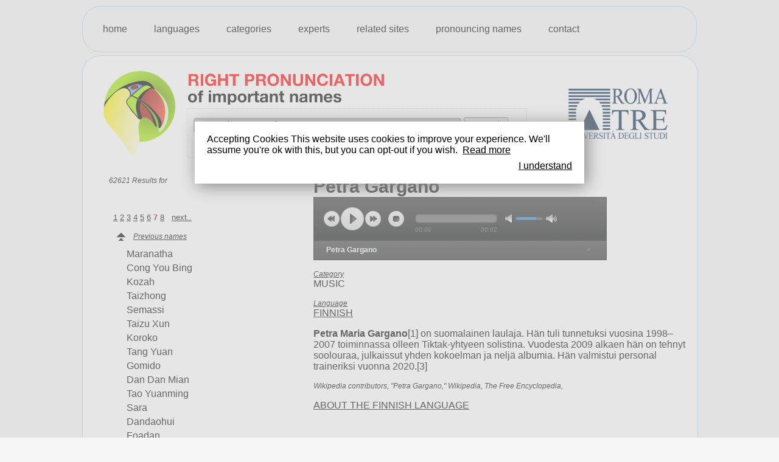

--- FILE ---
content_type: text/html;charset=UTF-8
request_url: https://www.rightpronunciation.com/languages/finnish/petra-gargano-44870.asp?page=7
body_size: 12808
content:

<!DOCTYPE HTML PUBLIC "-//W3C//DTD HTML 4.01 Transitional//EN" "http://www.w3.org/TR/html4/loose.dtd">
<html>
<head>
<title>Right pronunciation of Petra Gargano - page 7</title>
<meta http-equiv="Content-Type" content="text/html; charset=utf-8">
<meta name="description" content="Petra Gargano  - page 7">

<meta property="og:image" content="https://www.rightpronunciation.com/images/logo_pronny.gif" />
<link rel="shortcut icon" href="/favicon.ico" >

<link href="/css/style.css" rel="stylesheet" type="text/css">
<link href="/css/jPlayer.css" rel="stylesheet" type="text/css" />
<!--[if lt IE 9]>
  <script src="https://html5shiv.googlecode.com/svn/trunk/html5.js"></script>
<![endif]-->
<!--[if IE]>
	<link href="/css/style_ie.css" rel="stylesheet" type="text/css">
<![endif]-->
<!--[if IE 6]>
	<link href="/css/style_ie6.css" rel="stylesheet" type="text/css">
<![endif]-->
<link rel="stylesheet" href="//code.jquery.com/ui/1.9.0/themes/base/jquery-ui.css">
<script type="text/javascript" src="//ajax.googleapis.com/ajax/libs/jquery/1.8/jquery.min.js"></script>
<script type="text/javascript" src="/js/jquery.jplayer.min.js"></script>
<script type="text/javascript" src="//code.jquery.com/ui/1.9.0/jquery-ui.js"></script>
<script type="text/javascript" src="/js/jquery.dimensions.js"></script>
<script type="text/javascript" src="/js/jquery.liveSearch.js"></script>
<script type="text/javascript" src="/js/jquery.key.js"></script>
<script type="text/javascript" src="/js/jplayer.playlist.min.js"></script>

<!-- Google tag (gtag.js) -->
<script async src="https://www.googletagmanager.com/gtag/js?id=G-BGCGV9T4Q6"></script>
<script>
  window.dataLayer = window.dataLayer || [];
  function gtag(){dataLayer.push(arguments);}
  gtag('js', new Date());

  gtag('config', 'G-BGCGV9T4Q6');
</script>

</head>
<body>
<div id="fb-root"></div>
<script>(function(d, s, id) {
  var js, fjs = d.getElementsByTagName(s)[0];
  if (d.getElementById(id)) return;
  js = d.createElement(s); js.id = id;
  js.src = "//connect.facebook.net/it_IT/all.js#xfbml=1";
  fjs.parentNode.insertBefore(js, fjs);
}(document, 'script', 'facebook-jssdk'));</script>
<div id="container">
	<div id="top">
		<ul id="menu">
			<li><a href="/">home</a></li>
			<li><a href="/public/languages/">languages</a></li>
			<li><a href="/public/categories/">categories</a></li>
			<li><a href="/experts/">experts</a></li>
			<li><a href="/related-sites/">related sites</a></li>
			<li><a href="/pronouncing-names/">pronouncing names</a></li>
			<li><a href="/contact/">contact</a></li>
		</ul>
		<div class="fb"><div class="fb-like" data-href="https://www.facebook.com/pages/Pronny-the-Pronouncer/382896381781466" data-send="false" data-layout="button_count" data-width="450" data-show-faces="true"></div></div>
	</div>
    <div id="left" class="pag">
		<div style="margin:15px;">
			<table class="w98" border=0>
	<tr>
		<td class="wx150 c" rowspan="2"><a href="/"><img src="/images/logo_pronny.png" alt="Right Pronunciation of importanti names"/></a></td>
		<td nowrap><img src="/images/the_pronouncer.png" /></td>
		<td rowspan="2" class="r"><a href="http://www.uniroma3.it/" target="_blank" title="Università degli studi - ROMA TRE"><img class="romatre" src="/images/logo-roma-tre.jpg" border="0" ></td>
	</tr>
	<tr>
		<td id="cellacerca">
 			<form action="/search.asp" method="post" name="form_search" id="form_search">
				<input type="search" name="search" class="campo" 	id="search" value="type the name here" onclick="if(this.value=='type the name here'){this.value='';}" accesskey="s" autocomplete="off" results="10">
				<input type="submit" name="cerca"  					id="cerca"  value="Search" class="submit" /><br /><span id="live" style="display:none;"></span><div id="loader">&nbsp;</div>
				<script type="text/javascript">
					$('#search').liveSearch({ajaxURL: '/livesearch/names.asp?params=&cerca=',ajaxResults: '#live'});
				</script>
				<input type="hidden" name="id" />
			</form>
		</td>
	</tr>
</table>
<ul id="results" class="parole ">
	<i>62621 Results  for<br></i>
	<br><br>
	<li class="empty"></li>
<div id="page">
<A href="https://www.rightpronunciation.com/languages/finnish/petra-gargano-44870.asp?page=1" >1</a> <A href="https://www.rightpronunciation.com/languages/finnish/petra-gargano-44870.asp?page=2" >2</a> <A href="https://www.rightpronunciation.com/languages/finnish/petra-gargano-44870.asp?page=3" >3</a> <A href="https://www.rightpronunciation.com/languages/finnish/petra-gargano-44870.asp?page=4" >4</a> <A href="https://www.rightpronunciation.com/languages/finnish/petra-gargano-44870.asp?page=5" >5</a> <A href="https://www.rightpronunciation.com/languages/finnish/petra-gargano-44870.asp?page=6" >6</a> <strong>7</strong> <A href="https://www.rightpronunciation.com/languages/finnish/petra-gargano-44870.asp?page=8" >8</a> &nbsp;&nbsp;<A href="https://www.rightpronunciation.com/languages/finnish/petra-gargano-44870.asp?page=9" >next..</a> </div>
<i class="prev"><a href="https://www.rightpronunciation.com/languages/finnish/petra-gargano-44870.asp?page=6">Previous names</a></i><li onmouseover="this.className='over'" onmouseout="this.className=''" onmousedown="this.className='on'"><a href="/public/languages/others/maranatha-11575.asp?page=7">Maranatha</a></li><li onmouseover="this.className='over'" onmouseout="this.className=''" onmousedown="this.className='on'"><a href="/public/languages/chinese/cong-you-bing-19255.asp?page=7">Cong You Bing</a></li><li onmouseover="this.className='over'" onmouseout="this.className=''" onmousedown="this.className='on'"><a href="/public/languages/others/kozah-11576.asp?page=7">Kozah</a></li><li onmouseover="this.className='over'" onmouseout="this.className=''" onmousedown="this.className='on'"><a href="/public/languages/chinese/taizhong-19512.asp?page=7">Taizhong</a></li><li onmouseover="this.className='over'" onmouseout="this.className=''" onmousedown="this.className='on'"><a href="/public/languages/others/semassi-11577.asp?page=7">Semassi</a></li><li onmouseover="this.className='over'" onmouseout="this.className=''" onmousedown="this.className='on'"><a href="/public/languages/chinese/taizu-xun-19513.asp?page=7">Taizu Xun</a></li><li onmouseover="this.className='over'" onmouseout="this.className=''" onmousedown="this.className='on'"><a href="/public/languages/others/koroko-11578.asp?page=7">Koroko</a></li><li onmouseover="this.className='over'" onmouseout="this.className=''" onmousedown="this.className='on'"><a href="/public/languages/chinese/tang-yuan-19514.asp?page=7">Tang Yuan</a></li><li onmouseover="this.className='over'" onmouseout="this.className=''" onmousedown="this.className='on'"><a href="/public/languages/others/gomido-11579.asp?page=7">Gomido</a></li><li onmouseover="this.className='over'" onmouseout="this.className=''" onmousedown="this.className='on'"><a href="/public/languages/chinese/dan-dan-mian-19259.asp?page=7">Dan Dan Mian</a></li><li onmouseover="this.className='over'" onmouseout="this.className=''" onmousedown="this.className='on'"><a href="/public/languages/chinese/tao-yuanming-19515.asp?page=7">Tao Yuanming</a></li><li onmouseover="this.className='over'" onmouseout="this.className=''" onmousedown="this.className='on'"><a href="/public/languages/others/sara-11580.asp?page=7">Sara</a></li><li onmouseover="this.className='over'" onmouseout="this.className=''" onmousedown="this.className='on'"><a href="/public/languages/chinese/dandaohui-19260.asp?page=7">Dandaohui</a></li><li onmouseover="this.className='over'" onmouseout="this.className=''" onmousedown="this.className='on'"><a href="/public/languages/others/foadan-11581.asp?page=7">Foadan</a></li><li onmouseover="this.className='over'" onmouseout="this.className=''" onmousedown="this.className='on'"><a href="/public/languages/chinese/daoying-xun-19261.asp?page=7">Daoying Xun</a></li><li class="empty"></li><i class="next"><a href="https://www.rightpronunciation.com/languages/finnish/petra-gargano-44870.asp?page=8">Next names</a></i>	<p>Some info about <a href="/public/languages/FINNISH/">FINNISH</a></p>
<div id="page">
<A href="https://www.rightpronunciation.com/languages/finnish/petra-gargano-44870.asp?page=1" >1</a> <A href="https://www.rightpronunciation.com/languages/finnish/petra-gargano-44870.asp?page=2" >2</a> <A href="https://www.rightpronunciation.com/languages/finnish/petra-gargano-44870.asp?page=3" >3</a> <A href="https://www.rightpronunciation.com/languages/finnish/petra-gargano-44870.asp?page=4" >4</a> <A href="https://www.rightpronunciation.com/languages/finnish/petra-gargano-44870.asp?page=5" >5</a> <A href="https://www.rightpronunciation.com/languages/finnish/petra-gargano-44870.asp?page=6" >6</a> <strong>7</strong> <A href="https://www.rightpronunciation.com/languages/finnish/petra-gargano-44870.asp?page=8" >8</a> &nbsp;&nbsp;<A href="https://www.rightpronunciation.com/languages/finnish/petra-gargano-44870.asp?page=9" >next..</a> </div>
</ul><div id="detail">
	<h1 class="titolo">Petra Gargano</h1>
		<script type="text/javascript">
			//<![CDATA[
			$(document).ready(function(){
				new jPlayerPlaylist({
					jPlayer: "#jquery_jplayer_1",
					cssSelectorAncestor: "#jp_container_1"
					}, [
					{
						title:"Petra Gargano",
						mp3:"/cgi-bin/parola/principale/petra-gargano.mp3" 
					} 
					], {
					playlistOptions: {
					    autoPlay: true,
						enableRemoveControls: true
					},
					swfPath: "/",
					supplied: "mp3",
					wmode: "window" 
				});
			}) 
			//]]> 
		</script>
		<div id="jquery_jplayer_1" class="jp-jplayer"></div> 
			<div id="jp_container_1" class="jp-audio"> 
				<div class="jp-type-playlist"> 
					<div class="jp-gui jp-interface"> 
						<ul class="jp-controls"> 
							<li><a href="javascript:;" class="jp-previous" tabindex="1">previous</a></li> 
							<li><a href="javascript:;" class="jp-play" tabindex="1">play</a></li> 
							<li><a href="javascript:;" class="jp-pause" tabindex="1">pause</a></li> 
							<li><a href="javascript:;" class="jp-next" tabindex="1">next</a></li> 
							<li><a href="javascript:;" class="jp-stop" tabindex="1">stop</a></li> 
							<li><a href="javascript:;" class="jp-mute" tabindex="1" title="mute">mute</a></li> 
							<li><a href="javascript:;" class="jp-unmute" tabindex="1" title="unmute">unmute</a></li> 
							<li><a href="javascript:;" class="jp-volume-max" tabindex="1" title="max volume">max volume</a></li> 
						</ul> 
						<div class="jp-progress"> 
							<div class="jp-seek-bar"> 
								<div class="jp-play-bar"></div> 
							</div> 
						</div> 
						<div class="jp-volume-bar"> 
							<div class="jp-volume-bar-value"></div> 
						</div> 
						<div class="jp-time-holder"> 
							<div class="jp-current-time"></div> 
							<div class="jp-duration"></div> 
						</div> 
					</div> 
					<div class="jp-playlist"> 
						<ul> 
							<li></li> 
						</ul> 
					</div> 
					<div class="jp-no-solution"> 
						<span>Update Required</span> 
						To play the media you will need to either update your browser to a recent version or update your <a href="https://get.adobe.com/flashplayer/" target="_blank">Flash plugin</a>. 
					</div> 
				</div> 
			</div> 
<p><i><a href="/public/categories/">Category</a></i><br>
MUSIC</p>
<p><i><a href="/public/languages/">Language</a></i><br>
<a href="/public/languages/FINNISH">FINNISH</a></p>
<p><b>Petra Maria Gargano</b>&#91;1&#93;  on suomalainen laulaja. Hän tuli tunnetuksi vuosina 1998–2007 toiminnassa olleen Tiktak-yhtyeen solistina. Vuodesta 2009 alkaen hän on tehnyt soolouraa, julkaissut yhden kokoelman ja neljä albumia. Hän valmistui personal traineriksi vuonna 2020.&#91;3&#93;

</p>
<p><i>Wikipedia contributors, "Petra Gargano," Wikipedia, The Free Encyclopedia, <a href="" target="_black"></a></i></p>
<a href="/public/languages/FINNISH/">ABOUT THE FINNISH LANGUAGE</a></p>
</div>

	    </div>
	    <br>
    </div>
	<ul id="footer">
		<li><span>RIGHT PRONUNCIATION / of important names</span></li>
		<div style="float:right;">
			<li><span><a href="https://www.rightpronunciation.com/privacy-policy.asp">Privacy Policy</a></span></li>
			<li><span><a href="https://www.rightpronunciation.com/cookies-policy.asp">Cookies Policy</a></span></li>
		</div>
	</ul>
</div>
<script src="/js/cookiechoices.js"></script>
<script>//<![CDATA[
document.addEventListener('DOMContentLoaded', function(event) {        
    cookieChoices.showCookieConsentDialog('Accepting Cookies\nThis website uses cookies to improve your experience. We\'ll assume you\'re ok with this, but you can opt-out if you wish.',         
        'I understand', 'Read more',                      
                 'https://www.rightpronunciation.com/cookies-policy.asp');
   });
//]]></script>
</body>
</html>
